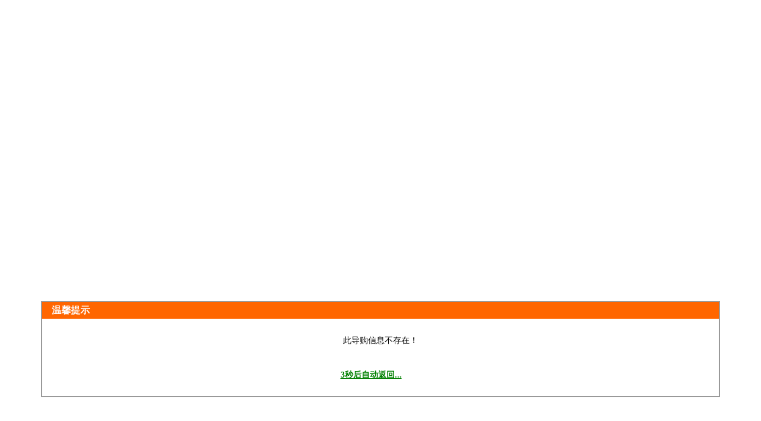

--- FILE ---
content_type: text/html; charset=utf-8
request_url: https://m.geihui.com/super/gotobuy?id=205891768&from_type=super
body_size: 862
content:
<!DOCTYPE HTML PUBLIC "-//W3C//DTD HTML 4.01 Transitional//EN">
<html>
<head>
<title>提示</title>
<meta http-equiv="Content-Type" content="text/html; charset=utf-8">
<meta name="viewport" content="width=device-width, initial-scale=1.0, maximum-scale=1.0, user-scalable=0">

</head>
<body>
<script language="javascript">

function jumpdoc()
{
	var href="javascript:history.back(-1);";
	if(href=='')
		return;
	if(href.indexOf("javascript:")==0)
	{
		href=href.substr(11);
		eval(href);
	}
	else
		window.location.replace(href);
	
}

	var msg="";
	msg+="此导购信息不存在！";    	//if(msg!="")
		//alert(msg);
	//jumpdoc();
</script>
<div style="width:100%; height:100%;">
<center>
<div style="border:2px solid #999999;width:90%;height:auto;margin:40% auto;">
	<div style="background:#FF6600;height:1.8rem;line-height:1.8rem;font-size:1rem; font-weight:bold; color:#fff;text-align:left;">　温馨提示</div>
	<div style=" background:#fff; font-size:0.9rem;line-height:2rem;padding:5px 15px;">
	   			<p>此导购信息不存在！</p>
						<p style="text-align:center;padding-top:12px;">
				<a style="font-weight:bold;color:green;" target="_blank" href="javascript:void(0);" onclick="javascript:jumpdoc();return false;">3秒后自动返回...</a>
	　　		</p>
	
	</div>
</div>
</center>
</div>
<script type="text/javascript">
setTimeout("jumpdoc()",3000);
</script>	

</body>
</html>